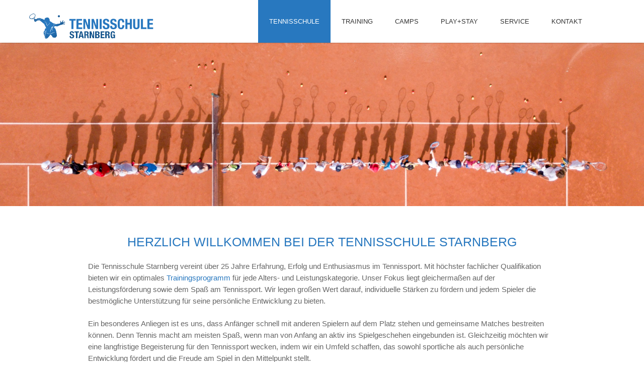

--- FILE ---
content_type: text/html; charset=UTF-8
request_url: https://www.tennisschule-starnberg.de/
body_size: 41670
content:
<!DOCTYPE html>
<!--[if IE 7]>
<html class="ie ie7" lang="de">
<![endif]-->
<!--[if IE 8]>
<html class="ie ie8" lang="de">
<![endif]-->
<!--[if !(IE 7) | !(IE 8)  ]><!-->
<html lang="de">
<!--<![endif]-->
<head>
	<meta http-equiv="Content-Type" content="text/html; charset=UTF-8" />
	<meta content="text/html; charset=utf-8" http-equiv="Content-Type" />
	<meta name="viewport" content="width=device-width, initial-scale=1.0, maximum-scale=1.0, user-scalable=no" />
<!--[if IE 9]>
	<meta http-equiv="X-UA-Compatible" content="IE=9" />
<![endif]-->
	<link rel="pingback" href="https://www.tennisschule-starnberg.de/xmlrpc.php" />
	<link rel="profile" href="http://gmpg.org/xfn/11" />
	<title>Tennisschule Starnberg</title>
<link rel="alternate" type="application/rss+xml" title="Tennisschule Starnberg &raquo; Feed" href="https://www.tennisschule-starnberg.de/feed/" />
<link rel="alternate" type="application/rss+xml" title="Tennisschule Starnberg &raquo; Kommentar-Feed" href="https://www.tennisschule-starnberg.de/comments/feed/" />
<link rel='stylesheet' id='wp-block-library-css'  href='https://www.tennisschule-starnberg.de/wp-includes/css/dist/block-library/style.min.css?ver=5.6.16' type='text/css' media='all' />
<link rel='stylesheet' id='contact-form-7-css'  href='https://www.tennisschule-starnberg.de/wp-content/plugins/contact-form-7/includes/css/styles.css?ver=5.3.2' type='text/css' media='all' />
<link rel='stylesheet' id='fmgc-css-css'  href='https://www.tennisschule-starnberg.de/wp-content/plugins/footer-mega-grid-columns/css/fmgc-css.css?ver=1.1.3' type='text/css' media='all' />
<link rel='stylesheet' id='siteorigin-panels-front-css'  href='https://www.tennisschule-starnberg.de/wp-content/plugins/siteorigin-panels/css/front-flex.min.css?ver=2.11.8' type='text/css' media='all' />
<link rel='stylesheet' id='advertica-lite-style-css'  href='https://www.tennisschule-starnberg.de/wp-content/themes/advertica-lite/style.css?ver=5.6.16' type='text/css' media='all' />
<link rel='stylesheet' id='advertica-lite-animation-stylesheet-css'  href='https://www.tennisschule-starnberg.de/wp-content/themes/advertica-lite/css/skt-animation.css?ver=1.0.8' type='text/css' media='all' />
<link rel='stylesheet' id='advertica-lite-awesome-stylesheet-css'  href='https://www.tennisschule-starnberg.de/wp-content/themes/advertica-lite/css/font-awesome.min.css?ver=1.0.8' type='text/css' media='all' />
<link rel='stylesheet' id='advertica-lite-superfish-stylesheet-css'  href='https://www.tennisschule-starnberg.de/wp-content/themes/advertica-lite/css/superfish.css?ver=1.0.8' type='text/css' media='all' />
<link rel='stylesheet' id='advertica-lite-bootstrap-stylesheet-css'  href='https://www.tennisschule-starnberg.de/wp-content/themes/advertica-lite/css/bootstrap-responsive.css?ver=1.0.8' type='text/css' media='all' />
<script type='text/javascript' src='https://www.tennisschule-starnberg.de/wp-includes/js/jquery/jquery.min.js?ver=3.5.1' id='jquery-core-js'></script>
<script type='text/javascript' src='https://www.tennisschule-starnberg.de/wp-includes/js/jquery/jquery-migrate.min.js?ver=3.3.2' id='jquery-migrate-js'></script>
<link rel="https://api.w.org/" href="https://www.tennisschule-starnberg.de/wp-json/" /><link rel="alternate" type="application/json" href="https://www.tennisschule-starnberg.de/wp-json/wp/v2/pages/13" /><link rel="EditURI" type="application/rsd+xml" title="RSD" href="https://www.tennisschule-starnberg.de/xmlrpc.php?rsd" />
<link rel="wlwmanifest" type="application/wlwmanifest+xml" href="https://www.tennisschule-starnberg.de/wp-includes/wlwmanifest.xml" /> 
<meta name="generator" content="WordPress 5.6.16" />
<link rel="canonical" href="https://www.tennisschule-starnberg.de/" />
<link rel='shortlink' href='https://www.tennisschule-starnberg.de/' />
<link rel="alternate" type="application/json+oembed" href="https://www.tennisschule-starnberg.de/wp-json/oembed/1.0/embed?url=https%3A%2F%2Fwww.tennisschule-starnberg.de%2F" />
<link rel="alternate" type="text/xml+oembed" href="https://www.tennisschule-starnberg.de/wp-json/oembed/1.0/embed?url=https%3A%2F%2Fwww.tennisschule-starnberg.de%2F&#038;format=xml" />
<style type="text/css">

	/***************** THEME *****************/	
  	 a.skt-featured-icons,.service-icon{ background: #2878bf;}
	 a.skt-featured-icons:after,.service-icon:after {border-top-color: #2878bf; }
	 a.skt-featured-icons:before,.service-icon:before {border-bottom-color: #2878bf; }

	
	.continue a,.sticky-post {
		color : #2878bf;
		border-color:#2878bf	}
	#footer {
		border-color: #2878bf;
	}
	.social li a:hover{
		background: #2878bf;
	}
	.social li a:hover:before{color:#fff; }
	a#backtop,#respond input[type="submit"]:hover,.skt-ctabox div.skt-ctabox-button a:hover,.widget_tag_cloud a:hover,.continue a:hover,blockquote,.skt-quote,#advertica-paginate .advertica-current,#advertica-paginate a:hover,.postformat-gallerydirection-nav li a:hover,#wp-calendar,.comments-template .reply a:hover,#content .contact-left form input[type="submit"]:hover,.skt-parallax-button:hover,.sktmenu-toggle {
		background-color: #2878bf;
	}
	.skt-ctabox div.skt-ctabox-button a,#portfolio-division-box .readmore,.teammember,.comments-template .reply a,#respond input[type="submit"],.slider-link a,.ske_tab_v ul.ske_tabs li.active,.ske_tab_h ul.ske_tabs li.active,#content .contact-left form input[type="submit"],.filter a,.skt-parallax-button,#advertica-paginate a:hover,#advertica-paginate .advertica-current,#content .contact-left form textarea:focus,#content .contact-left form input[type="text"]:focus, #content .contact-left form input[type="email"]:focus, #content .contact-left form input[type="url"]:focus, #content .contact-left form input[type="tel"]:focus, #content .contact-left form input[type="number"]:focus, #content .contact-left form input[type="range"]:focus, #content .contact-left form input[type="date"]:focus, #content .contact-left form input[type="file"]:focus {
		border-color:#2878bf;
	}
	.clients-items li a:hover {
		border-bottom-color:#2878bf;
	}
	a,.ske-footer-container ul li:hover:before,.ske-footer-container ul li:hover > a,.ske_widget ul ul li:hover:before,.ske_widget ul ul li:hover,.ske_widget ul ul li:hover a,.title a ,.skepost-meta a:hover,.post-tags a:hover,.entry-title a:hover ,.readmore a:hover,#Site-map .sitemap-rows ul li a:hover ,.childpages li a,#Site-map .sitemap-rows .title,.ske_widget a,.ske_widget a:hover,#Site-map .sitemap-rows ul li:hover,#footer .third_wrapper a:hover,.ske-title,#content .contact-left form input[type="submit"],.filter a,span.team_name,#respond input[type="submit"],.reply a, a.comment-edit-link,.skt_price_table .price_in_table .value, .teammember strong .team_name,#content .skt-service-page .one_third:hover .service-box-text h3,.ad-service:hover .service-box-text h3,.mid-box-mid .mid-box:hover .iconbox-content h4,.error-txt,.skt-ctabox .skt-ctabox-content h2,.reply a:hover, a.comment-edit-link:hover {
		color: #2878bf;text-decoration: none;
	}
	.single #content .title,#content .post-heading,.childpages li ,.fullwidth-heading,.comment-meta a:hover,#respond .required, #wp-calendar tbody a {
		color: #2878bf;
	}
	#skenav ul ul li a:hover {
		background-color: #2878bf;
		color:#fff;
	}
	*::-moz-selection {
		background: #2878bf;
		color:#fff;
	}
	::selection {
		background: #2878bf;
		color:#fff;
	}
	#skenav ul li.current_page_item > a,
	#skenav ul li.current-menu-ancestor > a,
	#skenav ul li.current-menu-item > a,
	#skenav ul li.current-menu-parent > a {
		background-color:#2878bf;
		color:#fff;
	}
	.continue a:hover {
		border-color: #2878bf;
	}
	#searchform input[type="submit"]{
		background: none repeat scroll 0 0 #2878bf;
	}
	.col-one .box .title, .col-two .box .title, .col-three .box .title, .col-four .box .title {
		color: #2878bf !important;
	}


	.full-bg-breadimage-fixed {}
	#full-division-box { background-image: url(""); }
	
			.full-bg-breadimage-fixed { background-color: #F2F2F2; }
		
	.bread-title-holder .skt-breadcrumbs-separator,.bread-title-holder h1.title,.cont_nav_inner span,.bread-title-holder .cont_nav_inner p,.bread-title-holder .cont_nav_inner a{
		color: #222222;
	}
	
	/***************** PAGINATE *****************/
	#skenav li a:hover,#skenav .sfHover { background-color:#333333;color: #FFFFFF;}
	#skenav .sfHover a { color: #FFFFFF;}
	#skenav ul ul li { background: none repeat scroll 0 0 #333333; color: #FFFFFF; }
	#skenav .ske-menu #menu-secondary-menu li a:hover, #skenav .ske-menu #menu-secondary-menu .current-menu-item a{color: #71C1F2;  }
	.footer-seperator{background-color: rgba(0,0,0,.2);}
	#skenav .ske-menu #menu-secondary-menu li .sub-menu li {	margin: 0;  }


	@media only screen and (max-width : 1025px) {
		#menu-main {
			display:none;
		}

		#header .container {
			width:97%;
		}

		.skehead-headernav .logo {
		    margin-bottom: 3px;
		    margin-top: 12px;
		    position: relative;
		}

		.skehead-headernav.skehead-headernav-shrink .logo {
            margin-top: 1px;
            top: 6px;
		}

	}
</style><style type="text/css">.recentcomments a{display:inline !important;padding:0 !important;margin:0 !important;}</style>                <style type="text/css" media="all"
                       id="siteorigin-panels-layouts-head">/* Layout 13 */ #pgc-13-0-0 , #pgc-13-0-2 , #pgc-13-1-0 , #pgc-13-1-2 , #pgc-13-2-0 , #pgc-13-2-2 , #pgc-13-3-0 , #pgc-13-3-3 , #pgc-13-4-0 , #pgc-13-4-2 , #pgc-13-5-0 , #pgc-13-5-5 , #pgc-13-6-0 , #pgc-13-6-2 , #pgc-13-7-0 , #pgc-13-7-4 { width:10%;width:calc(10% - ( 0.9 * 30px ) ) } #pgc-13-0-1 , #pgc-13-1-1 , #pgc-13-2-1 , #pgc-13-4-1 , #pgc-13-6-1 { width:80%;width:calc(80% - ( 0.2 * 30px ) ) } #pg-13-0 , #pg-13-1 , #pg-13-2 , #pg-13-3 , #pg-13-4 , #pg-13-5 , #pg-13-6 , #pl-13 .so-panel { margin-bottom:30px } #pgc-13-3-1 , #pgc-13-5-1 , #pgc-13-5-2 , #pgc-13-5-3 , #pgc-13-5-4 { width:20%;width:calc(20% - ( 0.8 * 30px ) ) } #pgc-13-3-2 { width:60%;width:calc(60% - ( 0.4 * 30px ) ) } #pgc-13-7-1 , #pgc-13-7-2 , #pgc-13-7-3 { width:26.6667%;width:calc(26.6667% - ( 0.73333333333333 * 30px ) ) } #pl-13 .so-panel:last-child { margin-bottom:0px } #pg-13-0.panel-no-style, #pg-13-0.panel-has-style > .panel-row-style , #pg-13-1.panel-no-style, #pg-13-1.panel-has-style > .panel-row-style , #pg-13-2.panel-no-style, #pg-13-2.panel-has-style > .panel-row-style , #pg-13-3.panel-no-style, #pg-13-3.panel-has-style > .panel-row-style , #pg-13-5.panel-no-style, #pg-13-5.panel-has-style > .panel-row-style , #pg-13-7.panel-no-style, #pg-13-7.panel-has-style > .panel-row-style { -webkit-align-items:flex-start;align-items:flex-start } #pgc-13-5-0 , #pgc-13-5-3 { align-self:auto } @media (max-width:780px){ #pg-13-0.panel-no-style, #pg-13-0.panel-has-style > .panel-row-style , #pg-13-1.panel-no-style, #pg-13-1.panel-has-style > .panel-row-style , #pg-13-2.panel-no-style, #pg-13-2.panel-has-style > .panel-row-style , #pg-13-3.panel-no-style, #pg-13-3.panel-has-style > .panel-row-style , #pg-13-4.panel-no-style, #pg-13-4.panel-has-style > .panel-row-style , #pg-13-5.panel-no-style, #pg-13-5.panel-has-style > .panel-row-style , #pg-13-6.panel-no-style, #pg-13-6.panel-has-style > .panel-row-style , #pg-13-7.panel-no-style, #pg-13-7.panel-has-style > .panel-row-style { -webkit-flex-direction:column;-ms-flex-direction:column;flex-direction:column } #pg-13-0 > .panel-grid-cell , #pg-13-0 > .panel-row-style > .panel-grid-cell , #pg-13-1 > .panel-grid-cell , #pg-13-1 > .panel-row-style > .panel-grid-cell , #pg-13-2 > .panel-grid-cell , #pg-13-2 > .panel-row-style > .panel-grid-cell , #pg-13-3 > .panel-grid-cell , #pg-13-3 > .panel-row-style > .panel-grid-cell , #pg-13-4 > .panel-grid-cell , #pg-13-4 > .panel-row-style > .panel-grid-cell , #pg-13-5 > .panel-grid-cell , #pg-13-5 > .panel-row-style > .panel-grid-cell , #pg-13-6 > .panel-grid-cell , #pg-13-6 > .panel-row-style > .panel-grid-cell , #pg-13-7 > .panel-grid-cell , #pg-13-7 > .panel-row-style > .panel-grid-cell { width:100%;margin-right:0 } #pgc-13-0-0 , #pgc-13-0-1 , #pgc-13-1-0 , #pgc-13-1-1 , #pgc-13-2-0 , #pgc-13-2-1 , #pgc-13-3-0 , #pgc-13-3-1 , #pgc-13-3-2 , #pgc-13-4-0 , #pgc-13-4-1 , #pgc-13-5-0 , #pgc-13-5-1 , #pgc-13-5-2 , #pgc-13-5-3 , #pgc-13-5-4 , #pgc-13-6-0 , #pgc-13-6-1 , #pgc-13-7-0 , #pgc-13-7-1 , #pgc-13-7-2 , #pgc-13-7-3 { margin-bottom:30px } #pg-13-0 , #pg-13-1 , #pg-13-2 , #pg-13-3 , #pg-13-4 , #pg-13-5 , #pg-13-6 , #pg-13-7 { margin-bottom:px } #pl-13 .panel-grid-cell { padding:0 } #pl-13 .panel-grid .panel-grid-cell-empty { display:none } #pl-13 .panel-grid .panel-grid-cell-mobile-last { margin-bottom:0px }  } </style><link rel="icon" href="https://www.tennisschule-starnberg.de/wp-content/uploads/2016/12/cropped-Icon_KC-32x32.png" sizes="32x32" />
<link rel="icon" href="https://www.tennisschule-starnberg.de/wp-content/uploads/2016/12/cropped-Icon_KC-192x192.png" sizes="192x192" />
<link rel="apple-touch-icon" href="https://www.tennisschule-starnberg.de/wp-content/uploads/2016/12/cropped-Icon_KC-180x180.png" />
<meta name="msapplication-TileImage" content="https://www.tennisschule-starnberg.de/wp-content/uploads/2016/12/cropped-Icon_KC-270x270.png" />
</head>
<body class="home page-template-default page page-id-13 siteorigin-panels siteorigin-panels-before-js siteorigin-panels-home front-page advertica-lite" >
	<div id="wrapper" class="skepage">
		<div id="header" class="skehead-headernav clearfix">
			<div class="glow">
				<div id="skehead">
					<div class="container">      
						<div class="row-fluid">      
							<!-- #logo -->
							<div id="logo" class="span4">
																	<a href="https://www.tennisschule-starnberg.de/" title="Tennisschule Starnberg" ><img class="logo" src="https://www.tennisschule-starnberg.de/wp-content/uploads/2016/06/logo_tennis_small.png" alt="Tennisschule Starnberg" /></a>
															</div>
							<!-- #logo -->
							<!-- navigation-->
							<div class="top-nav-menu span8">
							<div id="skenav" class="ske-menu"><ul id="menu-main" class="menu"><li id="menu-item-17" class="menu-item menu-item-type-post_type menu-item-object-page menu-item-home current-menu-item page_item page-item-13 current_page_item current-menu-ancestor current-menu-parent current_page_parent current_page_ancestor menu-item-has-children menu-item-17"><a href="https://www.tennisschule-starnberg.de/" aria-current="page">Tennisschule</a>
<ul class="sub-menu">
	<li id="menu-item-874" class="menu-item menu-item-type-custom menu-item-object-custom current-menu-item current_page_item menu-item-home menu-item-874"><a href="https://www.tennisschule-starnberg.de/#aktuelles" aria-current="page">Aktuelles</a></li>
	<li id="menu-item-627" class="menu-item menu-item-type-custom menu-item-object-custom current-menu-item current_page_item menu-item-home menu-item-627"><a href="https://www.tennisschule-starnberg.de/#trainer" aria-current="page">Trainer</a></li>
	<li id="menu-item-628" class="menu-item menu-item-type-custom menu-item-object-custom current-menu-item current_page_item menu-item-home menu-item-628"><a href="https://www.tennisschule-starnberg.de/#standorte" aria-current="page">Standorte</a></li>
</ul>
</li>
<li id="menu-item-32" class="menu-item menu-item-type-post_type menu-item-object-page menu-item-has-children menu-item-32"><a href="https://www.tennisschule-starnberg.de/training/">Training</a>
<ul class="sub-menu">
	<li id="menu-item-256" class="menu-item menu-item-type-custom menu-item-object-custom menu-item-256"><a href="https://www.tennisschule-starnberg.de/training/#erwachsene">Erwachsene</a></li>
	<li id="menu-item-257" class="menu-item menu-item-type-custom menu-item-object-custom menu-item-257"><a href="https://www.tennisschule-starnberg.de/training/#jugendliche">Kinder &#038; Jugendliche</a></li>
	<li id="menu-item-260" class="menu-item menu-item-type-custom menu-item-object-custom menu-item-260"><a href="https://www.tennisschule-starnberg.de/training/#leistungstennis">Leistungstennis</a></li>
	<li id="menu-item-259" class="menu-item menu-item-type-custom menu-item-object-custom menu-item-259"><a href="https://www.tennisschule-starnberg.de/training/#preise">Preise</a></li>
</ul>
</li>
<li id="menu-item-583" class="menu-item menu-item-type-post_type menu-item-object-page menu-item-583"><a href="https://www.tennisschule-starnberg.de/camps/">Camps</a></li>
<li id="menu-item-555" class="menu-item menu-item-type-post_type menu-item-object-page menu-item-555"><a href="https://www.tennisschule-starnberg.de/playstay/">Play+Stay</a></li>
<li id="menu-item-245" class="menu-item menu-item-type-post_type menu-item-object-page menu-item-has-children menu-item-245"><a href="https://www.tennisschule-starnberg.de/service/">Service</a>
<ul class="sub-menu">
	<li id="menu-item-1030" class="menu-item menu-item-type-custom menu-item-object-custom menu-item-1030"><a href="https://www.tennisschule-starnberg.de/service/#bespannungsservice">Bespannungsservice</a></li>
	<li id="menu-item-1048" class="menu-item menu-item-type-custom menu-item-object-custom menu-item-1048"><a href="https://www.tennisschule-starnberg.de/service/#equipment">Equipment</a></li>
	<li id="menu-item-605" class="menu-item menu-item-type-custom menu-item-object-custom menu-item-605"><a href="https://www.tennisschule-starnberg.de/service/#gutschein">Gutschein</a></li>
	<li id="menu-item-493" class="menu-item menu-item-type-custom menu-item-object-custom menu-item-493"><a href="https://www.tennisschule-starnberg.de/service/#platzpflege">Platzpflege</a></li>
	<li id="menu-item-267" class="menu-item menu-item-type-custom menu-item-object-custom menu-item-267"><a href="https://www.tennisschule-starnberg.de/service/#partner">Partner</a></li>
</ul>
</li>
<li id="menu-item-47" class="menu-item menu-item-type-post_type menu-item-object-page menu-item-47"><a href="https://www.tennisschule-starnberg.de/kontakt/">Kontakt</a></li>
</ul></div>							</div>
							<div class="clearfix"></div>
							<!-- #navigation --> 
						</div>
					</div>
				</div>
				<!-- #skehead -->
			</div>
			<!-- glow --> 
		</div>
<!-- #header -->
		<div class="header-clone"></div>
		
<!-- header image section -->
<!-- header image -->
<div class="front-header-image">
	<div class="advertica-image-post">
	<img alt="Tennisschule Starnberg" class="ad-slider-image"  src="https://www.tennisschule-starnberg.de/wp-content/uploads/2021/02/startseite.jpg" />
	</div>
</div>

<div id="main" class="clearfix">
<!-- FEATURED BOXES SECTION -->


<!-- AWESOME PARALLAX SECTION -->


<!-- PAGE EDITER CONTENT -->
			<div id="front-page-content" class="skt-section">
			<div class="container">
				<div id="pl-13"  class="panel-layout" ><div id="pg-13-0"  class="panel-grid panel-no-style" ><div id="pgc-13-0-0"  class="panel-grid-cell panel-grid-cell-empty" ></div><div id="pgc-13-0-1"  class="panel-grid-cell panel-grid-cell-mobile-last" ><div id="panel-13-0-1-0" class="so-panel widget widget_sow-editor panel-first-child panel-last-child" data-index="0" ><div class="so-widget-sow-editor so-widget-sow-editor-base">
<div class="siteorigin-widget-tinymce textwidget">
	<p style="text-align: center;"><span style="color: #2878bf; font-size: 19pt;">HERZLICH WILLKOMMEN BEI DER TENNISSCHULE STARNBERG</span></p>
<p>&nbsp;</p>
<p><span style="font-size: 11pt;">Die Tennisschule Starnberg vereint über 25 Jahre Erfahrung, Erfolg und Enthusiasmus im Tennissport. Mit höchster fachlicher Qualifikation bieten wir ein optimales <a href="https://www.tennisschule-starnberg.de/training/">Trainingsprogramm</a> für jede Alters- und Leistungskategorie. Unser Fokus liegt gleichermaßen auf der Leistungsförderung sowie dem Spaß am Tennissport. Wir legen großen Wert darauf, individuelle Stärken zu fördern und jedem Spieler die bestmögliche Unterstützung für seine persönliche Entwicklung zu bieten.</span><a id="aktuelles"></a></p>
<p>&nbsp;</p>
<p><span style="font-size: 11pt;">Ein besonderes Anliegen ist es uns, dass Anfänger schnell mit anderen Spielern auf dem Platz stehen und gemeinsame Matches bestreiten können. Denn Tennis macht am meisten Spaß, wenn man von Anfang an aktiv ins Spielgeschehen eingebunden ist. Gleichzeitig möchten wir eine langfristige Begeisterung für den Tennissport wecken, indem wir ein Umfeld schaffen, das sowohl sportliche als auch persönliche Entwicklung fördert und die Freude am Spiel in den Mittelpunkt stellt.</span></p>
<p>&nbsp;</p>
</div>
</div></div></div><div id="pgc-13-0-2"  class="panel-grid-cell panel-grid-cell-empty" ></div></div><div id="pg-13-1"  class="panel-grid panel-no-style" ><div id="pgc-13-1-0"  class="panel-grid-cell panel-grid-cell-empty" ></div><div id="pgc-13-1-1"  class="panel-grid-cell panel-grid-cell-mobile-last" ><div id="panel-13-1-1-0" class="so-panel widget widget_sow-editor panel-first-child panel-last-child" data-index="1" ><div class="so-widget-sow-editor so-widget-sow-editor-base">
<div class="siteorigin-widget-tinymce textwidget">
	<p><span style="color: #2878bf; font-size: 18pt;">AKTUELLES<br />
</span></p>
<hr />
<p><span style="font-size: 11pt;">Spiel, Spaß &amp; Fortschritt - die Termine für unsere <strong>Tenniscamps in den Ferien</strong> finden Sie<a href="https://www.tennisschule-starnberg.de/camps/"> hier.</a></span></p>
<p>&nbsp;</p>
<p><span style="font-size: 11pt;">Die <strong>Wintersaison</strong> findet <strong>bis Mitte April 2026</strong> auf der Tennisanlage-Starnberg, Gautinger Straße 39 statt. </span><span style="font-size: 11pt;">In den Schulferien und an offiziellen Feiertagen findet kein Training statt.</span></p>
<p>&nbsp;</p>
<p style="text-align: justify;"><span style="font-size: 11pt;"><span style="color: #2878bf;">Wir freuen uns auf eine gute Wintersaison mit unseren Spielerinnen und Spielern.</span></span></p>
<p>&nbsp;</p>
<p>&nbsp;</p>
</div>
</div></div></div><div id="pgc-13-1-2"  class="panel-grid-cell panel-grid-cell-empty" ></div></div><div id="pg-13-2"  class="panel-grid panel-no-style" ><div id="pgc-13-2-0"  class="panel-grid-cell panel-grid-cell-empty" ></div><div id="pgc-13-2-1"  class="panel-grid-cell panel-grid-cell-mobile-last" ><div id="panel-13-2-1-0" class="so-panel widget widget_sow-editor panel-first-child panel-last-child" data-index="2" ><div class="so-widget-sow-editor so-widget-sow-editor-base">
<div class="siteorigin-widget-tinymce textwidget">
	<p>&nbsp;</p>
<p style="text-align: justify;"><span style="color: #2878bf; font-size: 14pt;"><span style="font-size: 18pt;">INHABER UND HEADCOACH</span></span></p>
<hr />
<p style="text-align: justify;">
</div>
</div></div></div><div id="pgc-13-2-2"  class="panel-grid-cell panel-grid-cell-empty" ></div></div><div id="pg-13-3"  class="panel-grid panel-no-style" ><div id="pgc-13-3-0"  class="panel-grid-cell panel-grid-cell-empty" ></div><div id="pgc-13-3-1"  class="panel-grid-cell" ><div id="panel-13-3-1-0" class="so-panel widget widget_sow-editor panel-first-child panel-last-child" data-index="3" ><div class="so-widget-sow-editor so-widget-sow-editor-base">
<div class="siteorigin-widget-tinymce textwidget">
	<p><img loading="lazy" class="alignnone  wp-image-1590" src="https://www.tennisschule-starnberg.de/wp-content/uploads/2025/03/Kacper-Cecek-786x1024.png" alt="" width="189" height="246" srcset="https://www.tennisschule-starnberg.de/wp-content/uploads/2025/03/Kacper-Cecek-786x1024.png 786w, https://www.tennisschule-starnberg.de/wp-content/uploads/2025/03/Kacper-Cecek-230x300.png 230w, https://www.tennisschule-starnberg.de/wp-content/uploads/2025/03/Kacper-Cecek-768x1001.png 768w, https://www.tennisschule-starnberg.de/wp-content/uploads/2025/03/Kacper-Cecek.png 1065w" sizes="(max-width: 189px) 100vw, 189px" /></p>
<p style="text-align: left;">         <span style="font-size: 11pt;"> <span style="color: #2878bf;"> Kacper Cecek</span></span></p>
</div>
</div></div></div><div id="pgc-13-3-2"  class="panel-grid-cell panel-grid-cell-mobile-last" ><div id="panel-13-3-2-0" class="so-panel widget widget_sow-editor panel-first-child panel-last-child" data-index="4" ><div class="so-widget-sow-editor so-widget-sow-editor-base">
<div class="siteorigin-widget-tinymce textwidget">
	<p><span style="font-size: 11pt;">Die Leidenschaft für Tennis ist meine Motivation.</span></p>
<p>&nbsp;</p>
<p><span style="font-size: 11pt;">Nach vielen Jahren als ATP-Weltranglistenspieler und 1. Bundesligaspieler, in denen ich an internationalen Satellite- und Challenger-Turnieren sowie an den renommierten Grand Slam-Turnieren wie Wimbledon und den US Open teilgenommen habe, habe ich vor über 20 Jahren meine Tennisschule gegründet.</span></p>
<p>&nbsp;</p>
<p><span style="font-size: 11pt;">Hier teile ich meine Erfahrungen und meine Leidenschaft für Tennis mit Spielerinnen und Spielern aller Leistungsniveaus. Mein Ziel ist es, ihnen zu helfen, ihr technisches Können zu perfektionieren und ihre mentale Stärke zu entwickeln, um ihr volles Potenzial auszuschöpfen.</span></p>
<p>&nbsp;</p>
<p><span style="font-size: 11pt;">Ein tolles Team von Trainern unterstützt mich dabei, und gemeinsam bringen wir Erfahrung und Spaß in jede Trainingseinheit. Wir freuen uns darauf, Dich auf deinem Tennisweg zu begleiten!</span></p>
</div>
</div></div></div><div id="pgc-13-3-3"  class="panel-grid-cell panel-grid-cell-empty" ></div></div><div id="pg-13-4"  class="panel-grid panel-no-style" ><div id="pgc-13-4-0"  class="panel-grid-cell panel-grid-cell-empty" ></div><div id="pgc-13-4-1"  class="panel-grid-cell panel-grid-cell-mobile-last" ><div id="panel-13-4-1-0" class="so-panel widget widget_sow-editor panel-first-child panel-last-child" data-index="5" ><div class="so-widget-sow-editor so-widget-sow-editor-base">
<div class="siteorigin-widget-tinymce textwidget">
	<p>&nbsp;</p>
<p><span style="color: #2878bf; font-size: 14pt;"><span style="font-size: 18pt;">COACHES</span><strong><br />
</strong></span></p>
<hr />
</div>
</div></div></div><div id="pgc-13-4-2"  class="panel-grid-cell panel-grid-cell-empty" ></div></div><div id="pg-13-5"  class="panel-grid panel-no-style" ><div id="pgc-13-5-0"  class="panel-grid-cell panel-grid-cell-empty" ></div><div id="pgc-13-5-1"  class="panel-grid-cell" ><div id="panel-13-5-1-0" class="so-panel widget widget_sow-editor panel-first-child panel-last-child" data-index="6" ><div class="so-widget-sow-editor so-widget-sow-editor-base">
<div class="siteorigin-widget-tinymce textwidget">
	<p style="text-align: center;"><span style="color: #2878bf; font-size: 14pt;"><strong> <img loading="lazy" class="alignnone  wp-image-1589" src="https://www.tennisschule-starnberg.de/wp-content/uploads/2025/03/David-785x1024.png" alt="" width="186" height="243" srcset="https://www.tennisschule-starnberg.de/wp-content/uploads/2025/03/David-785x1024.png 785w, https://www.tennisschule-starnberg.de/wp-content/uploads/2025/03/David-230x300.png 230w, https://www.tennisschule-starnberg.de/wp-content/uploads/2025/03/David-768x1002.png 768w, https://www.tennisschule-starnberg.de/wp-content/uploads/2025/03/David.png 1064w" sizes="(max-width: 186px) 100vw, 186px" /></strong></span></p>
<p style="text-align: center;"><span style="color: #2878bf; font-size: 11pt;">David Schmidt<a id="standorte"></a></span></p>
</div>
</div></div></div><div id="pgc-13-5-2"  class="panel-grid-cell" ><div id="panel-13-5-2-0" class="so-panel widget widget_sow-editor panel-first-child panel-last-child" data-index="7" ><div class="so-widget-sow-editor so-widget-sow-editor-base">
<div class="siteorigin-widget-tinymce textwidget">
	<p><img loading="lazy" class="wp-image-1594 aligncenter" src="https://www.tennisschule-starnberg.de/wp-content/uploads/2025/03/Viktoriia-785x1024.png" alt="" width="186" height="243" srcset="https://www.tennisschule-starnberg.de/wp-content/uploads/2025/03/Viktoriia-785x1024.png 785w, https://www.tennisschule-starnberg.de/wp-content/uploads/2025/03/Viktoriia-230x300.png 230w, https://www.tennisschule-starnberg.de/wp-content/uploads/2025/03/Viktoriia-768x1002.png 768w, https://www.tennisschule-starnberg.de/wp-content/uploads/2025/03/Viktoriia.png 1064w" sizes="(max-width: 186px) 100vw, 186px" /></p>
<p style="text-align: center;"><span style="color: #2878bf; font-size: 11pt;">Viktoriia Naumenko<br />
</span></p>
</div>
</div></div></div><div id="pgc-13-5-3"  class="panel-grid-cell" ><div id="panel-13-5-3-0" class="so-panel widget widget_sow-editor panel-first-child panel-last-child" data-index="8" ><div class="so-widget-sow-editor so-widget-sow-editor-base">
<div class="siteorigin-widget-tinymce textwidget">
	<p><img loading="lazy" class="alignnone wp-image-1591 aligncenter" src="https://www.tennisschule-starnberg.de/wp-content/uploads/2025/03/Louis-786x1024.png" alt="" width="186" height="242" srcset="https://www.tennisschule-starnberg.de/wp-content/uploads/2025/03/Louis-786x1024.png 786w, https://www.tennisschule-starnberg.de/wp-content/uploads/2025/03/Louis-230x300.png 230w, https://www.tennisschule-starnberg.de/wp-content/uploads/2025/03/Louis-768x1001.png 768w, https://www.tennisschule-starnberg.de/wp-content/uploads/2025/03/Louis.png 1065w" sizes="(max-width: 186px) 100vw, 186px" /></p>
<p style="text-align: center;"><span style="color: #2878bf; font-size: 11pt;">Louis Gebell</span></p>
</div>
</div></div></div><div id="pgc-13-5-4"  class="panel-grid-cell panel-grid-cell-mobile-last" ><div id="panel-13-5-4-0" class="so-panel widget widget_sow-editor panel-first-child panel-last-child" data-index="9" ><div class="so-widget-sow-editor so-widget-sow-editor-base">
<div class="siteorigin-widget-tinymce textwidget">
	<p><img loading="lazy" class="wp-image-1637 aligncenter" src="https://www.tennisschule-starnberg.de/wp-content/uploads/2025/03/Jonathan-786x1024.png" alt="" width="187" height="243" srcset="https://www.tennisschule-starnberg.de/wp-content/uploads/2025/03/Jonathan-786x1024.png 786w, https://www.tennisschule-starnberg.de/wp-content/uploads/2025/03/Jonathan-230x300.png 230w, https://www.tennisschule-starnberg.de/wp-content/uploads/2025/03/Jonathan-768x1001.png 768w, https://www.tennisschule-starnberg.de/wp-content/uploads/2025/03/Jonathan.png 1065w" sizes="(max-width: 187px) 100vw, 187px" /></p>
<p style="text-align: center;"><span style="color: #2878bf; font-size: 11pt;">Jonathan Berling</span></p>
</div>
</div></div></div><div id="pgc-13-5-5"  class="panel-grid-cell panel-grid-cell-empty" ></div></div><div id="pg-13-6"  class="panel-grid panel-no-style" ><div id="pgc-13-6-0"  class="panel-grid-cell panel-grid-cell-empty" ></div><div id="pgc-13-6-1"  class="panel-grid-cell panel-grid-cell-mobile-last" ><div id="panel-13-6-1-0" class="so-panel widget widget_sow-editor panel-first-child panel-last-child" data-index="10" ><div class="so-widget-sow-editor so-widget-sow-editor-base">
<div class="siteorigin-widget-tinymce textwidget">
	<p>&nbsp;</p>
<p>&nbsp;</p>
<p><span style="color: #2878bf; font-size: 18pt;">STANDORTE</span></p>
<hr />
<p><span style="font-size: 11pt;">Die Tennisschule Starnberg gibt an verschiedenen Standorten Tennistraining.</span></p>
</div>
</div></div></div><div id="pgc-13-6-2"  class="panel-grid-cell panel-grid-cell-empty" ></div></div><div id="pg-13-7"  class="panel-grid panel-no-style" ><div id="pgc-13-7-0"  class="panel-grid-cell panel-grid-cell-empty" ></div><div id="pgc-13-7-1"  class="panel-grid-cell" ><div id="panel-13-7-1-0" class="so-panel widget widget_sow-editor panel-first-child panel-last-child" data-index="11" ><div class="so-widget-sow-editor so-widget-sow-editor-base">
<div class="siteorigin-widget-tinymce textwidget">
	<p><strong><span style="color: #2878bf;"> </span></strong></p>
<p><span style="font-size: 11pt;"><strong><a href="https://www.tennisanlage-starnberg.de/" target="_blank" rel="noopener">Tennisanlage Starnberg</a><br />
</strong></span></p>
<p><span class="_Xbe" style="font-size: 11pt;">Gautinger Straße 39 </span></p>
<p><span class="_Xbe" style="font-size: 11pt;">82319 Starnberg</span></p>
<p><span style="color: #2878bf;"> </span></p>
</div>
</div></div></div><div id="pgc-13-7-2"  class="panel-grid-cell" ><div id="panel-13-7-2-0" class="so-panel widget widget_sow-editor panel-first-child panel-last-child" data-index="12" ><div class="so-widget-sow-editor so-widget-sow-editor-base">
<div class="siteorigin-widget-tinymce textwidget">
	<p>&nbsp;</p>
<p><span style="font-size: 11pt;"><strong><a href="https://ftstarnberg09.de/verein/abteilungen/tennis" target="_blank" rel="noopener">F.T. Starnberg 09</a><br />
</strong></span></p>
<p><span style="font-size: 11pt;">Ottostraße 39</span></p>
<p><span style="font-size: 11pt;">82319 Starnberg</span></p>
<p><span style="color: #2878bf;"> </span></p>
</div>
</div></div></div><div id="pgc-13-7-3"  class="panel-grid-cell panel-grid-cell-mobile-last" ><div id="panel-13-7-3-0" class="so-panel widget widget_sow-editor panel-first-child panel-last-child" data-index="13" ><div class="so-widget-sow-editor so-widget-sow-editor-base">
<div class="siteorigin-widget-tinymce textwidget">
	<p><span style="font-size: 11pt;"><strong><span style="color: #2878bf;"> </span></strong></span></p>
<p><span style="font-size: 11pt;"><a href="https://www.tc-berg.de/" target="_blank" rel="noopener"><strong>Tennisclub Berg e.V.</strong></a></span></p>
<p><span class="_Xbe" style="font-size: 11pt;"><span>Bussardweg 1<br />
</span></span></p>
<p><span class="_Xbe" style="font-size: 11pt;"><span class="_Xbe">82335 Berg<br />
</span></span></p>
<p><span style="color: #2878bf;"> </span></p>
</div>
</div></div></div><div id="pgc-13-7-4"  class="panel-grid-cell panel-grid-cell-empty" ></div></div></div>			</div>
		</div>
	

<!-- CLIENTS-LOGO SECTION -->

	<div class="clearfix"></div>
</div>
<!-- #main --> 

<!-- #footer -->
<div id="footer">
	<div class="container">
		<div class="row-fluid">
			<div class="second_wrapper">
								<div class="clearfix"></div>
			</div><!-- second_wrapper -->
		</div>
	</div>

	<div class="fourth_wrapper">
		<div class="footer-mega-col">
		<div class="footer-mega-col-wrap">
           <aside id="siteorigin-panels-builder-2" class="widget fmgc-columns widget-count-1 fmgc-per-row-12 widget_siteorigin-panels-builder"><div id="pl-w67bc4ba8aa782"  class="panel-layout" ><div id="pg-w67bc4ba8aa782-0"  class="panel-grid panel-has-style" ><div class="siteorigin-panels-stretch panel-row-style panel-row-style-for-w67bc4ba8aa782-0" data-stretch-type="full" ><div id="pgc-w67bc4ba8aa782-0-0"  class="panel-grid-cell" ><div id="panel-w67bc4ba8aa782-0-0-0" class="so-panel widget widget_sow-editor panel-first-child panel-last-child" data-index="0" ><div class="panel-widget-style panel-widget-style-for-w67bc4ba8aa782-0-0-0" ><div class="so-widget-sow-editor so-widget-sow-editor-base">
<div class="siteorigin-widget-tinymce textwidget">
	<p style="text-align: left;"><span style="font-size: 18pt;">                                                              Kontaktieren Sie uns gerne!</span></p>
<p>&nbsp;</p>
<p style="text-align: center;"><span style="font-size: 16pt;">               +49 179  45 88 88 7                           info@tennisschule-starnberg.de</span></p>
<p>&nbsp;</p>
<div style="text-align: left;"></div>
</div>
</div></div></div></div></div></div><div id="pg-w67bc4ba8aa782-1"  class="panel-grid panel-has-style" ><div class="siteorigin-panels-stretch panel-row-style panel-row-style-for-w67bc4ba8aa782-1" data-stretch-type="full" ><div id="pgc-w67bc4ba8aa782-1-0"  class="panel-grid-cell" ><div id="panel-w67bc4ba8aa782-1-0-0" class="so-panel widget widget_sow-editor panel-first-child panel-last-child" data-index="1" ><div class="panel-widget-style panel-widget-style-for-w67bc4ba8aa782-1-0-0" ><div class="so-widget-sow-editor so-widget-sow-editor-base">
<div class="siteorigin-widget-tinymce textwidget">
	<p style="text-align: center;"><span style="font-size: 10pt;">© 2025 Tennisschule Starnberg   /   <a href="https://www.tennisschule-starnberg.de/impressum/">Impressum</a>   /   <a href="https://www.tennisschule-starnberg.de/datenschutz/">Datenschutz</a>   /   <a href="https://www.tennisschule-starnberg.de/agb/">AGB</a></span></p>
</div>
</div></div></div></div></div></div></div></aside> 
		</div>	
	</div>
	</div>
<!--	
	<div class="third_wrapper">
		<div class="container">
			<div class="row-fluid">
				<div id="copyright" class="copyright span6 alpha omega"> © Copyright 2017 Tennisschule Starnberg</div>
				<div class="owner span6 alpha omega"> <a href="http://www.tennisschule-starnberg.de/impressum/" >Impressum</a> | <a href="http://www.tennisschule-starnberg.de/datenschutz/" >Datenschutz</a> | <a href="http://www.tennisschule-starnberg.de/agb/" >AGB</a></div>
				<div class="clearfix"></div>
			</div>
		</div>
	</div> -->
	<!-- third_wrapper --> 

	
	</div>
<!-- #footer -->

</div>
<!-- #wrapper -->
	<a href="JavaScript:void(0);" title="Back To Top" id="backtop"></a>
	                <style type="text/css" media="all"
                       id="siteorigin-panels-layouts-footer">/* Layout w67bc4ba8aa782 */ #pgc-w67bc4ba8aa782-0-0 , #pgc-w67bc4ba8aa782-1-0 { width:100%;width:calc(100% - ( 0 * 20px ) ) } #pl-w67bc4ba8aa782 #panel-w67bc4ba8aa782-0-0-0 , #pl-w67bc4ba8aa782 #panel-w67bc4ba8aa782-1-0-0 { margin:20px 0px 0px 0px } #pg-w67bc4ba8aa782-0 , #pg-w67bc4ba8aa782-1 { margin-bottom:20px } #pl-w67bc4ba8aa782 .so-panel { margin-bottom:30px } #pl-w67bc4ba8aa782 .so-panel:last-child { margin-bottom:0px } #pg-w67bc4ba8aa782-0> .panel-row-style , #panel-w67bc4ba8aa782-0-0-0> .panel-widget-style , #pg-w67bc4ba8aa782-1> .panel-row-style , #panel-w67bc4ba8aa782-1-0-0> .panel-widget-style { padding:0px 0px 0px 0px } #pg-w67bc4ba8aa782-0.panel-no-style, #pg-w67bc4ba8aa782-0.panel-has-style > .panel-row-style , #pg-w67bc4ba8aa782-1.panel-no-style, #pg-w67bc4ba8aa782-1.panel-has-style > .panel-row-style { -webkit-align-items:flex-start;align-items:flex-start } #pgc-w67bc4ba8aa782-0-0 { align-self:auto } @media (max-width:780px){ #pg-w67bc4ba8aa782-0.panel-no-style, #pg-w67bc4ba8aa782-0.panel-has-style > .panel-row-style , #pg-w67bc4ba8aa782-1.panel-no-style, #pg-w67bc4ba8aa782-1.panel-has-style > .panel-row-style { -webkit-flex-direction:column;-ms-flex-direction:column;flex-direction:column } #pg-w67bc4ba8aa782-0 > .panel-grid-cell , #pg-w67bc4ba8aa782-0 > .panel-row-style > .panel-grid-cell , #pg-w67bc4ba8aa782-1 > .panel-grid-cell , #pg-w67bc4ba8aa782-1 > .panel-row-style > .panel-grid-cell { width:100%;margin-right:0 } #pl-w67bc4ba8aa782 .panel-grid-cell { padding:0 } #pl-w67bc4ba8aa782 .panel-grid .panel-grid-cell-empty { display:none } #pl-w67bc4ba8aa782 .panel-grid .panel-grid-cell-mobile-last { margin-bottom:0px } #pg-w67bc4ba8aa782-0> .panel-row-style , #panel-w67bc4ba8aa782-0-0-0> .panel-widget-style , #pg-w67bc4ba8aa782-1> .panel-row-style , #panel-w67bc4ba8aa782-1-0-0> .panel-widget-style { padding:0px 0px 0px 0px }  } </style><script type='text/javascript' src='https://www.tennisschule-starnberg.de/wp-content/themes/advertica-lite/js/custom.js?ver=1.0' id='advertica-lite-custom-js-js'></script>
<script type='text/javascript' src='https://www.tennisschule-starnberg.de/wp-includes/js/comment-reply.min.js?ver=5.6.16' id='comment-reply-js'></script>
<script type='text/javascript' id='contact-form-7-js-extra'>
/* <![CDATA[ */
var wpcf7 = {"apiSettings":{"root":"https:\/\/www.tennisschule-starnberg.de\/wp-json\/contact-form-7\/v1","namespace":"contact-form-7\/v1"}};
/* ]]> */
</script>
<script type='text/javascript' src='https://www.tennisschule-starnberg.de/wp-content/plugins/contact-form-7/includes/js/scripts.js?ver=5.3.2' id='contact-form-7-js'></script>
<script type='text/javascript' src='https://www.tennisschule-starnberg.de/wp-includes/js/hoverIntent.min.js?ver=1.8.1' id='hoverIntent-js'></script>
<script type='text/javascript' src='https://www.tennisschule-starnberg.de/wp-content/themes/advertica-lite/js/superfish.js?ver=1' id='advertica-lite-superfish-js-js'></script>
<script type='text/javascript' src='https://www.tennisschule-starnberg.de/wp-content/themes/advertica-lite/js/cbpAnimatedHeader.js?ver=1' id='advertica-lite-AnimatedHeader-js-js'></script>
<script type='text/javascript' src='https://www.tennisschule-starnberg.de/wp-content/themes/advertica-lite/js/jquery.easing.1.3.js?ver=1.0' id='advertica-lite-easing-js-js'></script>
<script type='text/javascript' src='https://www.tennisschule-starnberg.de/wp-content/themes/advertica-lite/js/waypoints.min.js?ver=1.0' id='advertica-lite-waypoints-js-js'></script>
<script type='text/javascript' src='https://www.tennisschule-starnberg.de/wp-includes/js/wp-embed.min.js?ver=5.6.16' id='wp-embed-js'></script>
<script type='text/javascript' id='siteorigin-panels-front-styles-js-extra'>
/* <![CDATA[ */
var panelsStyles = {"fullContainer":"body"};
/* ]]> */
</script>
<script type='text/javascript' src='https://www.tennisschule-starnberg.de/wp-content/plugins/siteorigin-panels/js/styling.min.js?ver=2.11.8' id='siteorigin-panels-front-styles-js'></script>
<script type="text/javascript">document.body.className = document.body.className.replace("siteorigin-panels-before-js","");</script></body>
</html>

--- FILE ---
content_type: text/css
request_url: https://www.tennisschule-starnberg.de/wp-content/plugins/footer-mega-grid-columns/css/fmgc-css.css?ver=1.1.3
body_size: 1051
content:
.fmgc-columns {
    padding-left: 0.9375rem;
   padding-right: 0.9375rem;
	-webkit-box-sizing: border-box; -moz-box-sizing: border-box;box-sizing: border-box;
	 position: relative; 
	 margin:0 auto 0 auto!important;
	 width:1170px!important;
	 color:#cccccc;	 
	 font-size:13px;
	 background-color:#555555;
	 margin-bottom:0!important;
	 }
.footer-mega-col::after, .footer-mega-col-wrap::after{ clear: both; content: ""; display: table;}
.footer-mega-col::before, .footer-mega-col-wrap::before{ content: ""; display: table;}

.footer-mega-col-wrap{margin:0 auto 0 auto!important; max-width:100%; background-color:#555555; }
.footer-mega-col-wrap .widget{margin-top: 0; }

@media only screen and (min-width: 40.0625em) { 
 
  .fmgc-per-row-1 { width: 8.33333%; }
  .fmgc-per-row-2 { width: 16.66667%; }
  .fmgc-per-row-3 { width: 25%; }
  .fmgc-per-row-4 { width: 33.33333%; }
  .fmgc-per-row-5 { width: 41.66667%; }
  .fmgc-per-row-6 { width: 50%; }
  .fmgc-per-row-7 { width: 58.33333%; }
  .fmgc-per-row-8 { width: 66.66667%; }
  .fmgc-per-row-9 { width: 75%; }
  .fmgc-per-row-10 { width: 83.33333%; }
  .fmgc-per-row-11 { width: 91.66667%; }
  .fmgc-per-row-12 { width: 100%; }
  .fmgc-per-row-5c { width: 20%; }
}